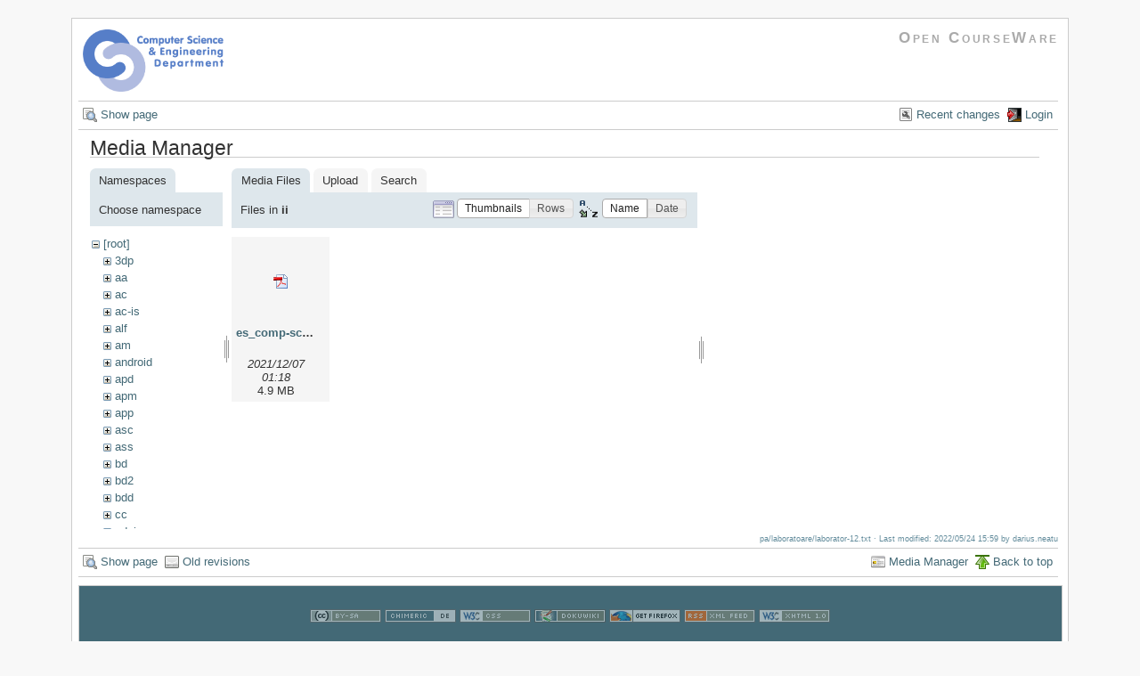

--- FILE ---
content_type: text/html; charset=utf-8
request_url: https://ocw.cs.pub.ro/courses/pa/laboratoare/laborator-12?ns=ii&tab_files=files&do=media&tab_details=view&image=cdci%3Alabs%3Acdci_lab06-exfiltration-topology.png
body_size: 4113
content:

    

    <!DOCTYPE html PUBLIC "-//W3C//DTD XHTML 1.0 Transitional//EN"
 "http://www.w3.org/TR/xhtml1/DTD/xhtml1-transitional.dtd">
<html xmlns="http://www.w3.org/1999/xhtml" xml:lang="en"
 lang="en" dir="ltr">
<head>
  <meta http-equiv="Content-Type" content="text/html; charset=utf-8" />
  <title>
    Laborator 12: Flux maxim în rețele de transport    [CS Open CourseWare]
  </title>

  <meta name="generator" content="DokuWiki"/>
<meta name="robots" content="noindex,nofollow"/>
<link rel="search" type="application/opensearchdescription+xml" href="/courses/lib/exe/opensearch.php" title="CS Open CourseWare"/>
<link rel="start" href="/courses/"/>
<link rel="alternate" type="application/rss+xml" title="Recent Changes" href="/courses/feed.php"/>
<link rel="alternate" type="application/rss+xml" title="Current Namespace" href="/courses/feed.php?mode=list&amp;ns=pa:laboratoare"/>
<link rel="alternate" type="text/html" title="Plain HTML" href="/courses/_export/xhtml/pa/laboratoare/laborator-12"/>
<link rel="stylesheet" type="text/css" href="/courses/lib/exe/css.php?t=arctic&amp;tseed=1759224715"/>
<script type="text/javascript">/*<![CDATA[*/var NS='pa:laboratoare';var JSINFO = {"id":"pa:laboratoare:laborator-12","namespace":"pa:laboratoare","isadmin":0,"isauth":0};
/*!]]>*/</script>
<script type="text/javascript" charset="utf-8" src="/courses/lib/exe/js.php?tseed=1759224715"></script>
<script type="text/x-mathjax-config">/*<![CDATA[*/MathJax.Hub.Config({
    tex2jax: {
        inlineMath: [ ["$","$"], ["\\(","\\)"] ],
        displayMath: [ ["$$","$$"], ["\\[","\\]"] ],
        processEscapes: true
    }
});
/*!]]>*/</script>
<script type="text/javascript" charset="utf-8" src="//cdn.mathjax.org/mathjax/latest/MathJax.js?config=TeX-AMS_HTML"></script>
<script type="text/javascript">/*<![CDATA[*/
var gaJsHost = (("https:" == document.location.protocol) ? "https://ssl." : "http://www.");
document.write(unescape("%3Cscript src='" + gaJsHost + "google-analytics.com/ga.js' type='text/javascript'%3E%3C/script%3E"));
		  
/*!]]>*/</script>
<script type="text/javascript">/*<![CDATA[*/
var pageTracker = _gat._getTracker("UA-38383934-1");
pageTracker._initData();
pageTracker._trackPageview();
		  
/*!]]>*/</script>

  <link rel="shortcut icon" href="/courses/lib/tpl/arctic/images/favicon.ico" />

  
</head>
<body>
<div id="wrapper" class='media'>
  <div class="dokuwiki">

    
    <div class="stylehead">
      <div class="header">
        <div class="pagename">
          <a href="/courses/pa/"><img height="70" src="/courses//res/sigla_cs.png"/> </a>        </div>
        <div class="logo">
          <a style="color: #AAA !important;" href="/courses/"/>Open CourseWare</a>        </div>
      </div>
    
       
      <div class="breadcrumbs">
              </div>
      
            </div>

                  <div class="bar" id="bar__top">
        <div class="bar-left">
          <a href="/courses/pa/laboratoare/laborator-12"  class="action show" accesskey="v" rel="nofollow" title="Show page [V]">Show page</a>        </div>
        <div class="bar-right">
          <a href="/courses/pa/laboratoare/laborator-12?do=recent"  class="action recent" accesskey="r" rel="nofollow" title="Recent changes [R]">Recent changes</a><a href="/courses/pa/laboratoare/laborator-12?do=login&amp;sectok=dbea540d3e0aa470ea72fd36715aa0ce"  class="action login" rel="nofollow" title="Login">Login</a>        </div>
    </div>
        
    
    
    
              <div class="page">
          <div id="mediamanager__page">
<h1>Media Manager</h1>
<div class="panel namespaces">
<h2>Namespaces</h2>
<div class="panelHeader">Choose namespace</div>
<div class="panelContent" id="media__tree">

<ul class="idx">
<li class="media level0 open"><img src="/courses/lib/images/minus.gif" alt="−" /><div class="li"><a href="/courses/pa/laboratoare/laborator-12?ns=&amp;tab_files=files&amp;do=media&amp;tab_details=view&amp;image=cdci%3Alabs%3Acdci_lab06-exfiltration-topology.png" class="idx_dir">[root]</a></div>
<ul class="idx">
<li class="media level1 closed"><img src="/courses/lib/images/plus.gif" alt="+" /><div class="li"><a href="/courses/pa/laboratoare/laborator-12?ns=3dp&amp;tab_files=files&amp;do=media&amp;tab_details=view&amp;image=cdci%3Alabs%3Acdci_lab06-exfiltration-topology.png" class="idx_dir">3dp</a></div></li>
<li class="media level1 closed"><img src="/courses/lib/images/plus.gif" alt="+" /><div class="li"><a href="/courses/pa/laboratoare/laborator-12?ns=aa&amp;tab_files=files&amp;do=media&amp;tab_details=view&amp;image=cdci%3Alabs%3Acdci_lab06-exfiltration-topology.png" class="idx_dir">aa</a></div></li>
<li class="media level1 closed"><img src="/courses/lib/images/plus.gif" alt="+" /><div class="li"><a href="/courses/pa/laboratoare/laborator-12?ns=ac&amp;tab_files=files&amp;do=media&amp;tab_details=view&amp;image=cdci%3Alabs%3Acdci_lab06-exfiltration-topology.png" class="idx_dir">ac</a></div></li>
<li class="media level1 closed"><img src="/courses/lib/images/plus.gif" alt="+" /><div class="li"><a href="/courses/pa/laboratoare/laborator-12?ns=ac-is&amp;tab_files=files&amp;do=media&amp;tab_details=view&amp;image=cdci%3Alabs%3Acdci_lab06-exfiltration-topology.png" class="idx_dir">ac-is</a></div></li>
<li class="media level1 closed"><img src="/courses/lib/images/plus.gif" alt="+" /><div class="li"><a href="/courses/pa/laboratoare/laborator-12?ns=alf&amp;tab_files=files&amp;do=media&amp;tab_details=view&amp;image=cdci%3Alabs%3Acdci_lab06-exfiltration-topology.png" class="idx_dir">alf</a></div></li>
<li class="media level1 closed"><img src="/courses/lib/images/plus.gif" alt="+" /><div class="li"><a href="/courses/pa/laboratoare/laborator-12?ns=am&amp;tab_files=files&amp;do=media&amp;tab_details=view&amp;image=cdci%3Alabs%3Acdci_lab06-exfiltration-topology.png" class="idx_dir">am</a></div></li>
<li class="media level1 closed"><img src="/courses/lib/images/plus.gif" alt="+" /><div class="li"><a href="/courses/pa/laboratoare/laborator-12?ns=android&amp;tab_files=files&amp;do=media&amp;tab_details=view&amp;image=cdci%3Alabs%3Acdci_lab06-exfiltration-topology.png" class="idx_dir">android</a></div></li>
<li class="media level1 closed"><img src="/courses/lib/images/plus.gif" alt="+" /><div class="li"><a href="/courses/pa/laboratoare/laborator-12?ns=apd&amp;tab_files=files&amp;do=media&amp;tab_details=view&amp;image=cdci%3Alabs%3Acdci_lab06-exfiltration-topology.png" class="idx_dir">apd</a></div></li>
<li class="media level1 closed"><img src="/courses/lib/images/plus.gif" alt="+" /><div class="li"><a href="/courses/pa/laboratoare/laborator-12?ns=apm&amp;tab_files=files&amp;do=media&amp;tab_details=view&amp;image=cdci%3Alabs%3Acdci_lab06-exfiltration-topology.png" class="idx_dir">apm</a></div></li>
<li class="media level1 closed"><img src="/courses/lib/images/plus.gif" alt="+" /><div class="li"><a href="/courses/pa/laboratoare/laborator-12?ns=app&amp;tab_files=files&amp;do=media&amp;tab_details=view&amp;image=cdci%3Alabs%3Acdci_lab06-exfiltration-topology.png" class="idx_dir">app</a></div></li>
<li class="media level1 closed"><img src="/courses/lib/images/plus.gif" alt="+" /><div class="li"><a href="/courses/pa/laboratoare/laborator-12?ns=asc&amp;tab_files=files&amp;do=media&amp;tab_details=view&amp;image=cdci%3Alabs%3Acdci_lab06-exfiltration-topology.png" class="idx_dir">asc</a></div></li>
<li class="media level1 closed"><img src="/courses/lib/images/plus.gif" alt="+" /><div class="li"><a href="/courses/pa/laboratoare/laborator-12?ns=ass&amp;tab_files=files&amp;do=media&amp;tab_details=view&amp;image=cdci%3Alabs%3Acdci_lab06-exfiltration-topology.png" class="idx_dir">ass</a></div></li>
<li class="media level1 closed"><img src="/courses/lib/images/plus.gif" alt="+" /><div class="li"><a href="/courses/pa/laboratoare/laborator-12?ns=bd&amp;tab_files=files&amp;do=media&amp;tab_details=view&amp;image=cdci%3Alabs%3Acdci_lab06-exfiltration-topology.png" class="idx_dir">bd</a></div></li>
<li class="media level1 closed"><img src="/courses/lib/images/plus.gif" alt="+" /><div class="li"><a href="/courses/pa/laboratoare/laborator-12?ns=bd2&amp;tab_files=files&amp;do=media&amp;tab_details=view&amp;image=cdci%3Alabs%3Acdci_lab06-exfiltration-topology.png" class="idx_dir">bd2</a></div></li>
<li class="media level1 closed"><img src="/courses/lib/images/plus.gif" alt="+" /><div class="li"><a href="/courses/pa/laboratoare/laborator-12?ns=bdd&amp;tab_files=files&amp;do=media&amp;tab_details=view&amp;image=cdci%3Alabs%3Acdci_lab06-exfiltration-topology.png" class="idx_dir">bdd</a></div></li>
<li class="media level1 closed"><img src="/courses/lib/images/plus.gif" alt="+" /><div class="li"><a href="/courses/pa/laboratoare/laborator-12?ns=cc&amp;tab_files=files&amp;do=media&amp;tab_details=view&amp;image=cdci%3Alabs%3Acdci_lab06-exfiltration-topology.png" class="idx_dir">cc</a></div></li>
<li class="media level1 closed"><img src="/courses/lib/images/plus.gif" alt="+" /><div class="li"><a href="/courses/pa/laboratoare/laborator-12?ns=cdci&amp;tab_files=files&amp;do=media&amp;tab_details=view&amp;image=cdci%3Alabs%3Acdci_lab06-exfiltration-topology.png" class="idx_dir">cdci</a></div></li>
<li class="media level1 closed"><img src="/courses/lib/images/plus.gif" alt="+" /><div class="li"><a href="/courses/pa/laboratoare/laborator-12?ns=cns&amp;tab_files=files&amp;do=media&amp;tab_details=view&amp;image=cdci%3Alabs%3Acdci_lab06-exfiltration-topology.png" class="idx_dir">cns</a></div></li>
<li class="media level1 closed"><img src="/courses/lib/images/plus.gif" alt="+" /><div class="li"><a href="/courses/pa/laboratoare/laborator-12?ns=cpl&amp;tab_files=files&amp;do=media&amp;tab_details=view&amp;image=cdci%3Alabs%3Acdci_lab06-exfiltration-topology.png" class="idx_dir">cpl</a></div></li>
<li class="media level1 closed"><img src="/courses/lib/images/plus.gif" alt="+" /><div class="li"><a href="/courses/pa/laboratoare/laborator-12?ns=cpl-atm&amp;tab_files=files&amp;do=media&amp;tab_details=view&amp;image=cdci%3Alabs%3Acdci_lab06-exfiltration-topology.png" class="idx_dir">cpl-atm</a></div></li>
<li class="media level1 closed"><img src="/courses/lib/images/plus.gif" alt="+" /><div class="li"><a href="/courses/pa/laboratoare/laborator-12?ns=cplatm&amp;tab_files=files&amp;do=media&amp;tab_details=view&amp;image=cdci%3Alabs%3Acdci_lab06-exfiltration-topology.png" class="idx_dir">cplatm</a></div></li>
<li class="media level1 closed"><img src="/courses/lib/images/plus.gif" alt="+" /><div class="li"><a href="/courses/pa/laboratoare/laborator-12?ns=dapm&amp;tab_files=files&amp;do=media&amp;tab_details=view&amp;image=cdci%3Alabs%3Acdci_lab06-exfiltration-topology.png" class="idx_dir">dapm</a></div></li>
<li class="media level1 closed"><img src="/courses/lib/images/plus.gif" alt="+" /><div class="li"><a href="/courses/pa/laboratoare/laborator-12?ns=devops&amp;tab_files=files&amp;do=media&amp;tab_details=view&amp;image=cdci%3Alabs%3Acdci_lab06-exfiltration-topology.png" class="idx_dir">devops</a></div></li>
<li class="media level1 closed"><img src="/courses/lib/images/plus.gif" alt="+" /><div class="li"><a href="/courses/pa/laboratoare/laborator-12?ns=dsm&amp;tab_files=files&amp;do=media&amp;tab_details=view&amp;image=cdci%3Alabs%3Acdci_lab06-exfiltration-topology.png" class="idx_dir">dsm</a></div></li>
<li class="media level1 closed"><img src="/courses/lib/images/plus.gif" alt="+" /><div class="li"><a href="/courses/pa/laboratoare/laborator-12?ns=dss&amp;tab_files=files&amp;do=media&amp;tab_details=view&amp;image=cdci%3Alabs%3Acdci_lab06-exfiltration-topology.png" class="idx_dir">dss</a></div></li>
<li class="media level1 closed"><img src="/courses/lib/images/plus.gif" alt="+" /><div class="li"><a href="/courses/pa/laboratoare/laborator-12?ns=eap&amp;tab_files=files&amp;do=media&amp;tab_details=view&amp;image=cdci%3Alabs%3Acdci_lab06-exfiltration-topology.png" class="idx_dir">eap</a></div></li>
<li class="media level1 closed"><img src="/courses/lib/images/plus.gif" alt="+" /><div class="li"><a href="/courses/pa/laboratoare/laborator-12?ns=egc&amp;tab_files=files&amp;do=media&amp;tab_details=view&amp;image=cdci%3Alabs%3Acdci_lab06-exfiltration-topology.png" class="idx_dir">egc</a></div></li>
<li class="media level1 closed"><img src="/courses/lib/images/plus.gif" alt="+" /><div class="li"><a href="/courses/pa/laboratoare/laborator-12?ns=eim&amp;tab_files=files&amp;do=media&amp;tab_details=view&amp;image=cdci%3Alabs%3Acdci_lab06-exfiltration-topology.png" class="idx_dir">eim</a></div></li>
<li class="media level1 closed"><img src="/courses/lib/images/plus.gif" alt="+" /><div class="li"><a href="/courses/pa/laboratoare/laborator-12?ns=ep&amp;tab_files=files&amp;do=media&amp;tab_details=view&amp;image=cdci%3Alabs%3Acdci_lab06-exfiltration-topology.png" class="idx_dir">ep</a></div></li>
<li class="media level1 closed"><img src="/courses/lib/images/plus.gif" alt="+" /><div class="li"><a href="/courses/pa/laboratoare/laborator-12?ns=ewis&amp;tab_files=files&amp;do=media&amp;tab_details=view&amp;image=cdci%3Alabs%3Acdci_lab06-exfiltration-topology.png" class="idx_dir">ewis</a></div></li>
<li class="media level1 closed"><img src="/courses/lib/images/plus.gif" alt="+" /><div class="li"><a href="/courses/pa/laboratoare/laborator-12?ns=fob&amp;tab_files=files&amp;do=media&amp;tab_details=view&amp;image=cdci%3Alabs%3Acdci_lab06-exfiltration-topology.png" class="idx_dir">fob</a></div></li>
<li class="media level1 closed"><img src="/courses/lib/images/plus.gif" alt="+" /><div class="li"><a href="/courses/pa/laboratoare/laborator-12?ns=fss&amp;tab_files=files&amp;do=media&amp;tab_details=view&amp;image=cdci%3Alabs%3Acdci_lab06-exfiltration-topology.png" class="idx_dir">fss</a></div></li>
<li class="media level1 closed"><img src="/courses/lib/images/plus.gif" alt="+" /><div class="li"><a href="/courses/pa/laboratoare/laborator-12?ns=gp&amp;tab_files=files&amp;do=media&amp;tab_details=view&amp;image=cdci%3Alabs%3Acdci_lab06-exfiltration-topology.png" class="idx_dir">gp</a></div></li>
<li class="media level1 closed"><img src="/courses/lib/images/plus.gif" alt="+" /><div class="li"><a href="/courses/pa/laboratoare/laborator-12?ns=gsr&amp;tab_files=files&amp;do=media&amp;tab_details=view&amp;image=cdci%3Alabs%3Acdci_lab06-exfiltration-topology.png" class="idx_dir">gsr</a></div></li>
<li class="media level1 closed"><img src="/courses/lib/images/plus.gif" alt="+" /><div class="li"><a href="/courses/pa/laboratoare/laborator-12?ns=help&amp;tab_files=files&amp;do=media&amp;tab_details=view&amp;image=cdci%3Alabs%3Acdci_lab06-exfiltration-topology.png" class="idx_dir">help</a></div></li>
<li class="media level1 closed"><img src="/courses/lib/images/plus.gif" alt="+" /><div class="li"><a href="/courses/pa/laboratoare/laborator-12?ns=ic&amp;tab_files=files&amp;do=media&amp;tab_details=view&amp;image=cdci%3Alabs%3Acdci_lab06-exfiltration-topology.png" class="idx_dir">ic</a></div></li>
<li class="media level1 closed"><img src="/courses/lib/images/plus.gif" alt="+" /><div class="li"><a href="/courses/pa/laboratoare/laborator-12?ns=idp&amp;tab_files=files&amp;do=media&amp;tab_details=view&amp;image=cdci%3Alabs%3Acdci_lab06-exfiltration-topology.png" class="idx_dir">idp</a></div></li>
<li class="media level1 closed"><img src="/courses/lib/images/plus.gif" alt="+" /><div class="li"><a href="/courses/pa/laboratoare/laborator-12?ns=ihs&amp;tab_files=files&amp;do=media&amp;tab_details=view&amp;image=cdci%3Alabs%3Acdci_lab06-exfiltration-topology.png" class="idx_dir">ihs</a></div></li>
<li class="media level1 open"><img src="/courses/lib/images/minus.gif" alt="−" /><div class="li"><a href="/courses/pa/laboratoare/laborator-12?ns=ii&amp;tab_files=files&amp;do=media&amp;tab_details=view&amp;image=cdci%3Alabs%3Acdci_lab06-exfiltration-topology.png" class="idx_dir">ii</a></div>
<ul class="idx">
<li class="media level2 closed"><img src="/courses/lib/images/plus.gif" alt="+" /><div class="li"><a href="/courses/pa/laboratoare/laborator-12?ns=ii%2Fassignments&amp;tab_files=files&amp;do=media&amp;tab_details=view&amp;image=cdci%3Alabs%3Acdci_lab06-exfiltration-topology.png" class="idx_dir">assignments</a></div></li>
<li class="media level2 closed"><img src="/courses/lib/images/plus.gif" alt="+" /><div class="li"><a href="/courses/pa/laboratoare/laborator-12?ns=ii%2Flab&amp;tab_files=files&amp;do=media&amp;tab_details=view&amp;image=cdci%3Alabs%3Acdci_lab06-exfiltration-topology.png" class="idx_dir">lab</a></div></li>
<li class="media level2 closed"><img src="/courses/lib/images/plus.gif" alt="+" /><div class="li"><a href="/courses/pa/laboratoare/laborator-12?ns=ii%2Flabs&amp;tab_files=files&amp;do=media&amp;tab_details=view&amp;image=cdci%3Alabs%3Acdci_lab06-exfiltration-topology.png" class="idx_dir">labs</a></div></li>
</ul>
</li>
<li class="media level1 closed"><img src="/courses/lib/images/plus.gif" alt="+" /><div class="li"><a href="/courses/pa/laboratoare/laborator-12?ns=info2&amp;tab_files=files&amp;do=media&amp;tab_details=view&amp;image=cdci%3Alabs%3Acdci_lab06-exfiltration-topology.png" class="idx_dir">info2</a></div></li>
<li class="media level1 closed"><img src="/courses/lib/images/plus.gif" alt="+" /><div class="li"><a href="/courses/pa/laboratoare/laborator-12?ns=iocla-bkp&amp;tab_files=files&amp;do=media&amp;tab_details=view&amp;image=cdci%3Alabs%3Acdci_lab06-exfiltration-topology.png" class="idx_dir">iocla-bkp</a></div></li>
<li class="media level1 closed"><img src="/courses/lib/images/plus.gif" alt="+" /><div class="li"><a href="/courses/pa/laboratoare/laborator-12?ns=iot&amp;tab_files=files&amp;do=media&amp;tab_details=view&amp;image=cdci%3Alabs%3Acdci_lab06-exfiltration-topology.png" class="idx_dir">iot</a></div></li>
<li class="media level1 closed"><img src="/courses/lib/images/plus.gif" alt="+" /><div class="li"><a href="/courses/pa/laboratoare/laborator-12?ns=iot2015&amp;tab_files=files&amp;do=media&amp;tab_details=view&amp;image=cdci%3Alabs%3Acdci_lab06-exfiltration-topology.png" class="idx_dir">iot2015</a></div></li>
<li class="media level1 closed"><img src="/courses/lib/images/plus.gif" alt="+" /><div class="li"><a href="/courses/pa/laboratoare/laborator-12?ns=iot2016&amp;tab_files=files&amp;do=media&amp;tab_details=view&amp;image=cdci%3Alabs%3Acdci_lab06-exfiltration-topology.png" class="idx_dir">iot2016</a></div></li>
<li class="media level1 closed"><img src="/courses/lib/images/plus.gif" alt="+" /><div class="li"><a href="/courses/pa/laboratoare/laborator-12?ns=iotcluj&amp;tab_files=files&amp;do=media&amp;tab_details=view&amp;image=cdci%3Alabs%3Acdci_lab06-exfiltration-topology.png" class="idx_dir">iotcluj</a></div></li>
<li class="media level1 closed"><img src="/courses/lib/images/plus.gif" alt="+" /><div class="li"><a href="/courses/pa/laboratoare/laborator-12?ns=iotcluj2016&amp;tab_files=files&amp;do=media&amp;tab_details=view&amp;image=cdci%3Alabs%3Acdci_lab06-exfiltration-topology.png" class="idx_dir">iotcluj2016</a></div></li>
<li class="media level1 closed"><img src="/courses/lib/images/plus.gif" alt="+" /><div class="li"><a href="/courses/pa/laboratoare/laborator-12?ns=iothings&amp;tab_files=files&amp;do=media&amp;tab_details=view&amp;image=cdci%3Alabs%3Acdci_lab06-exfiltration-topology.png" class="idx_dir">iothings</a></div></li>
<li class="media level1 closed"><img src="/courses/lib/images/plus.gif" alt="+" /><div class="li"><a href="/courses/pa/laboratoare/laborator-12?ns=iotiasi&amp;tab_files=files&amp;do=media&amp;tab_details=view&amp;image=cdci%3Alabs%3Acdci_lab06-exfiltration-topology.png" class="idx_dir">iotiasi</a></div></li>
<li class="media level1 closed"><img src="/courses/lib/images/plus.gif" alt="+" /><div class="li"><a href="/courses/pa/laboratoare/laborator-12?ns=ipg&amp;tab_files=files&amp;do=media&amp;tab_details=view&amp;image=cdci%3Alabs%3Acdci_lab06-exfiltration-topology.png" class="idx_dir">ipg</a></div></li>
<li class="media level1 closed"><img src="/courses/lib/images/plus.gif" alt="+" /><div class="li"><a href="/courses/pa/laboratoare/laborator-12?ns=irva&amp;tab_files=files&amp;do=media&amp;tab_details=view&amp;image=cdci%3Alabs%3Acdci_lab06-exfiltration-topology.png" class="idx_dir">irva</a></div></li>
<li class="media level1 closed"><img src="/courses/lib/images/plus.gif" alt="+" /><div class="li"><a href="/courses/pa/laboratoare/laborator-12?ns=isc&amp;tab_files=files&amp;do=media&amp;tab_details=view&amp;image=cdci%3Alabs%3Acdci_lab06-exfiltration-topology.png" class="idx_dir">isc</a></div></li>
<li class="media level1 closed"><img src="/courses/lib/images/plus.gif" alt="+" /><div class="li"><a href="/courses/pa/laboratoare/laborator-12?ns=isi&amp;tab_files=files&amp;do=media&amp;tab_details=view&amp;image=cdci%3Alabs%3Acdci_lab06-exfiltration-topology.png" class="idx_dir">isi</a></div></li>
<li class="media level1 closed"><img src="/courses/lib/images/plus.gif" alt="+" /><div class="li"><a href="/courses/pa/laboratoare/laborator-12?ns=isrm&amp;tab_files=files&amp;do=media&amp;tab_details=view&amp;image=cdci%3Alabs%3Acdci_lab06-exfiltration-topology.png" class="idx_dir">isrm</a></div></li>
<li class="media level1 closed"><img src="/courses/lib/images/plus.gif" alt="+" /><div class="li"><a href="/courses/pa/laboratoare/laborator-12?ns=lfa&amp;tab_files=files&amp;do=media&amp;tab_details=view&amp;image=cdci%3Alabs%3Acdci_lab06-exfiltration-topology.png" class="idx_dir">lfa</a></div></li>
<li class="media level1 closed"><img src="/courses/lib/images/plus.gif" alt="+" /><div class="li"><a href="/courses/pa/laboratoare/laborator-12?ns=lkd&amp;tab_files=files&amp;do=media&amp;tab_details=view&amp;image=cdci%3Alabs%3Acdci_lab06-exfiltration-topology.png" class="idx_dir">lkd</a></div></li>
<li class="media level1 closed"><img src="/courses/lib/images/plus.gif" alt="+" /><div class="li"><a href="/courses/pa/laboratoare/laborator-12?ns=mentors&amp;tab_files=files&amp;do=media&amp;tab_details=view&amp;image=cdci%3Alabs%3Acdci_lab06-exfiltration-topology.png" class="idx_dir">mentors</a></div></li>
<li class="media level1 closed"><img src="/courses/lib/images/plus.gif" alt="+" /><div class="li"><a href="/courses/pa/laboratoare/laborator-12?ns=mn&amp;tab_files=files&amp;do=media&amp;tab_details=view&amp;image=cdci%3Alabs%3Acdci_lab06-exfiltration-topology.png" class="idx_dir">mn</a></div></li>
<li class="media level1 closed"><img src="/courses/lib/images/plus.gif" alt="+" /><div class="li"><a href="/courses/pa/laboratoare/laborator-12?ns=moby&amp;tab_files=files&amp;do=media&amp;tab_details=view&amp;image=cdci%3Alabs%3Acdci_lab06-exfiltration-topology.png" class="idx_dir">moby</a></div></li>
<li class="media level1 closed"><img src="/courses/lib/images/plus.gif" alt="+" /><div class="li"><a href="/courses/pa/laboratoare/laborator-12?ns=mps&amp;tab_files=files&amp;do=media&amp;tab_details=view&amp;image=cdci%3Alabs%3Acdci_lab06-exfiltration-topology.png" class="idx_dir">mps</a></div></li>
<li class="media level1 closed"><img src="/courses/lib/images/plus.gif" alt="+" /><div class="li"><a href="/courses/pa/laboratoare/laborator-12?ns=mpsit&amp;tab_files=files&amp;do=media&amp;tab_details=view&amp;image=cdci%3Alabs%3Acdci_lab06-exfiltration-topology.png" class="idx_dir">mpsit</a></div></li>
<li class="media level1 closed"><img src="/courses/lib/images/plus.gif" alt="+" /><div class="li"><a href="/courses/pa/laboratoare/laborator-12?ns=ndk&amp;tab_files=files&amp;do=media&amp;tab_details=view&amp;image=cdci%3Alabs%3Acdci_lab06-exfiltration-topology.png" class="idx_dir">ndk</a></div></li>
<li class="media level1 closed"><img src="/courses/lib/images/plus.gif" alt="+" /><div class="li"><a href="/courses/pa/laboratoare/laborator-12?ns=osp&amp;tab_files=files&amp;do=media&amp;tab_details=view&amp;image=cdci%3Alabs%3Acdci_lab06-exfiltration-topology.png" class="idx_dir">osp</a></div></li>
<li class="media level1 closed"><img src="/courses/lib/images/plus.gif" alt="+" /><div class="li"><a href="/courses/pa/laboratoare/laborator-12?ns=pa&amp;tab_files=files&amp;do=media&amp;tab_details=view&amp;image=cdci%3Alabs%3Acdci_lab06-exfiltration-topology.png" class="idx_dir">pa</a></div></li>
<li class="media level1 closed"><img src="/courses/lib/images/plus.gif" alt="+" /><div class="li"><a href="/courses/pa/laboratoare/laborator-12?ns=patr&amp;tab_files=files&amp;do=media&amp;tab_details=view&amp;image=cdci%3Alabs%3Acdci_lab06-exfiltration-topology.png" class="idx_dir">patr</a></div></li>
<li class="media level1 closed"><img src="/courses/lib/images/plus.gif" alt="+" /><div class="li"><a href="/courses/pa/laboratoare/laborator-12?ns=pc&amp;tab_files=files&amp;do=media&amp;tab_details=view&amp;image=cdci%3Alabs%3Acdci_lab06-exfiltration-topology.png" class="idx_dir">pc</a></div></li>
<li class="media level1 closed"><img src="/courses/lib/images/plus.gif" alt="+" /><div class="li"><a href="/courses/pa/laboratoare/laborator-12?ns=pclp2&amp;tab_files=files&amp;do=media&amp;tab_details=view&amp;image=cdci%3Alabs%3Acdci_lab06-exfiltration-topology.png" class="idx_dir">pclp2</a></div></li>
<li class="media level1 closed"><img src="/courses/lib/images/plus.gif" alt="+" /><div class="li"><a href="/courses/pa/laboratoare/laborator-12?ns=pet&amp;tab_files=files&amp;do=media&amp;tab_details=view&amp;image=cdci%3Alabs%3Acdci_lab06-exfiltration-topology.png" class="idx_dir">pet</a></div></li>
<li class="media level1 closed"><img src="/courses/lib/images/plus.gif" alt="+" /><div class="li"><a href="/courses/pa/laboratoare/laborator-12?ns=pgapi&amp;tab_files=files&amp;do=media&amp;tab_details=view&amp;image=cdci%3Alabs%3Acdci_lab06-exfiltration-topology.png" class="idx_dir">pgapi</a></div></li>
<li class="media level1 closed"><img src="/courses/lib/images/plus.gif" alt="+" /><div class="li"><a href="/courses/pa/laboratoare/laborator-12?ns=pjv&amp;tab_files=files&amp;do=media&amp;tab_details=view&amp;image=cdci%3Alabs%3Acdci_lab06-exfiltration-topology.png" class="idx_dir">pjv</a></div></li>
<li class="media level1 closed"><img src="/courses/lib/images/plus.gif" alt="+" /><div class="li"><a href="/courses/pa/laboratoare/laborator-12?ns=pl&amp;tab_files=files&amp;do=media&amp;tab_details=view&amp;image=cdci%3Alabs%3Acdci_lab06-exfiltration-topology.png" class="idx_dir">pl</a></div></li>
<li class="media level1 closed"><img src="/courses/lib/images/plus.gif" alt="+" /><div class="li"><a href="/courses/pa/laboratoare/laborator-12?ns=pm&amp;tab_files=files&amp;do=media&amp;tab_details=view&amp;image=cdci%3Alabs%3Acdci_lab06-exfiltration-topology.png" class="idx_dir">pm</a></div></li>
<li class="media level1 closed"><img src="/courses/lib/images/plus.gif" alt="+" /><div class="li"><a href="/courses/pa/laboratoare/laborator-12?ns=poo&amp;tab_files=files&amp;do=media&amp;tab_details=view&amp;image=cdci%3Alabs%3Acdci_lab06-exfiltration-topology.png" class="idx_dir">poo</a></div></li>
<li class="media level1 closed"><img src="/courses/lib/images/plus.gif" alt="+" /><div class="li"><a href="/courses/pa/laboratoare/laborator-12?ns=poo-ca-cd&amp;tab_files=files&amp;do=media&amp;tab_details=view&amp;image=cdci%3Alabs%3Acdci_lab06-exfiltration-topology.png" class="idx_dir">poo-ca-cd</a></div></li>
<li class="media level1 closed"><img src="/courses/lib/images/plus.gif" alt="+" /><div class="li"><a href="/courses/pa/laboratoare/laborator-12?ns=poo-is&amp;tab_files=files&amp;do=media&amp;tab_details=view&amp;image=cdci%3Alabs%3Acdci_lab06-exfiltration-topology.png" class="idx_dir">poo-is</a></div></li>
<li class="media level1 closed"><img src="/courses/lib/images/plus.gif" alt="+" /><div class="li"><a href="/courses/pa/laboratoare/laborator-12?ns=poo-is-ab&amp;tab_files=files&amp;do=media&amp;tab_details=view&amp;image=cdci%3Alabs%3Acdci_lab06-exfiltration-topology.png" class="idx_dir">poo-is-ab</a></div></li>
<li class="media level1 closed"><img src="/courses/lib/images/plus.gif" alt="+" /><div class="li"><a href="/courses/pa/laboratoare/laborator-12?ns=pp&amp;tab_files=files&amp;do=media&amp;tab_details=view&amp;image=cdci%3Alabs%3Acdci_lab06-exfiltration-topology.png" class="idx_dir">pp</a></div></li>
<li class="media level1 closed"><img src="/courses/lib/images/plus.gif" alt="+" /><div class="li"><a href="/courses/pa/laboratoare/laborator-12?ns=pr&amp;tab_files=files&amp;do=media&amp;tab_details=view&amp;image=cdci%3Alabs%3Acdci_lab06-exfiltration-topology.png" class="idx_dir">pr</a></div></li>
<li class="media level1 closed"><img src="/courses/lib/images/plus.gif" alt="+" /><div class="li"><a href="/courses/pa/laboratoare/laborator-12?ns=priot&amp;tab_files=files&amp;do=media&amp;tab_details=view&amp;image=cdci%3Alabs%3Acdci_lab06-exfiltration-topology.png" class="idx_dir">priot</a></div></li>
<li class="media level1 closed"><img src="/courses/lib/images/plus.gif" alt="+" /><div class="li"><a href="/courses/pa/laboratoare/laborator-12?ns=prnp&amp;tab_files=files&amp;do=media&amp;tab_details=view&amp;image=cdci%3Alabs%3Acdci_lab06-exfiltration-topology.png" class="idx_dir">prnp</a></div></li>
<li class="media level1 closed"><img src="/courses/lib/images/plus.gif" alt="+" /><div class="li"><a href="/courses/pa/laboratoare/laborator-12?ns=programare&amp;tab_files=files&amp;do=media&amp;tab_details=view&amp;image=cdci%3Alabs%3Acdci_lab06-exfiltration-topology.png" class="idx_dir">programare</a></div></li>
<li class="media level1 closed"><img src="/courses/lib/images/plus.gif" alt="+" /><div class="li"><a href="/courses/pa/laboratoare/laborator-12?ns=programare-cc&amp;tab_files=files&amp;do=media&amp;tab_details=view&amp;image=cdci%3Alabs%3Acdci_lab06-exfiltration-topology.png" class="idx_dir">programare-cc</a></div></li>
<li class="media level1 closed"><img src="/courses/lib/images/plus.gif" alt="+" /><div class="li"><a href="/courses/pa/laboratoare/laborator-12?ns=ps&amp;tab_files=files&amp;do=media&amp;tab_details=view&amp;image=cdci%3Alabs%3Acdci_lab06-exfiltration-topology.png" class="idx_dir">ps</a></div></li>
<li class="media level1 closed"><img src="/courses/lib/images/plus.gif" alt="+" /><div class="li"><a href="/courses/pa/laboratoare/laborator-12?ns=pw&amp;tab_files=files&amp;do=media&amp;tab_details=view&amp;image=cdci%3Alabs%3Acdci_lab06-exfiltration-topology.png" class="idx_dir">pw</a></div></li>
<li class="media level1 closed"><img src="/courses/lib/images/plus.gif" alt="+" /><div class="li"><a href="/courses/pa/laboratoare/laborator-12?ns=rl&amp;tab_files=files&amp;do=media&amp;tab_details=view&amp;image=cdci%3Alabs%3Acdci_lab06-exfiltration-topology.png" class="idx_dir">rl</a></div></li>
<li class="media level1 closed"><img src="/courses/lib/images/plus.gif" alt="+" /><div class="li"><a href="/courses/pa/laboratoare/laborator-12?ns=saisp&amp;tab_files=files&amp;do=media&amp;tab_details=view&amp;image=cdci%3Alabs%3Acdci_lab06-exfiltration-topology.png" class="idx_dir">saisp</a></div></li>
<li class="media level1 closed"><img src="/courses/lib/images/plus.gif" alt="+" /><div class="li"><a href="/courses/pa/laboratoare/laborator-12?ns=sasc&amp;tab_files=files&amp;do=media&amp;tab_details=view&amp;image=cdci%3Alabs%3Acdci_lab06-exfiltration-topology.png" class="idx_dir">sasc</a></div></li>
<li class="media level1 closed"><img src="/courses/lib/images/plus.gif" alt="+" /><div class="li"><a href="/courses/pa/laboratoare/laborator-12?ns=scgc&amp;tab_files=files&amp;do=media&amp;tab_details=view&amp;image=cdci%3Alabs%3Acdci_lab06-exfiltration-topology.png" class="idx_dir">scgc</a></div></li>
<li class="media level1 closed"><img src="/courses/lib/images/plus.gif" alt="+" /><div class="li"><a href="/courses/pa/laboratoare/laborator-12?ns=scr&amp;tab_files=files&amp;do=media&amp;tab_details=view&amp;image=cdci%3Alabs%3Acdci_lab06-exfiltration-topology.png" class="idx_dir">scr</a></div></li>
<li class="media level1 closed"><img src="/courses/lib/images/plus.gif" alt="+" /><div class="li"><a href="/courses/pa/laboratoare/laborator-12?ns=sd-ca&amp;tab_files=files&amp;do=media&amp;tab_details=view&amp;image=cdci%3Alabs%3Acdci_lab06-exfiltration-topology.png" class="idx_dir">sd-ca</a></div></li>
<li class="media level1 closed"><img src="/courses/lib/images/plus.gif" alt="+" /><div class="li"><a href="/courses/pa/laboratoare/laborator-12?ns=sda-aa&amp;tab_files=files&amp;do=media&amp;tab_details=view&amp;image=cdci%3Alabs%3Acdci_lab06-exfiltration-topology.png" class="idx_dir">sda-aa</a></div></li>
<li class="media level1 closed"><img src="/courses/lib/images/plus.gif" alt="+" /><div class="li"><a href="/courses/pa/laboratoare/laborator-12?ns=sda-ab&amp;tab_files=files&amp;do=media&amp;tab_details=view&amp;image=cdci%3Alabs%3Acdci_lab06-exfiltration-topology.png" class="idx_dir">sda-ab</a></div></li>
<li class="media level1 closed"><img src="/courses/lib/images/plus.gif" alt="+" /><div class="li"><a href="/courses/pa/laboratoare/laborator-12?ns=sde&amp;tab_files=files&amp;do=media&amp;tab_details=view&amp;image=cdci%3Alabs%3Acdci_lab06-exfiltration-topology.png" class="idx_dir">sde</a></div></li>
<li class="media level1 closed"><img src="/courses/lib/images/plus.gif" alt="+" /><div class="li"><a href="/courses/pa/laboratoare/laborator-12?ns=sde2&amp;tab_files=files&amp;do=media&amp;tab_details=view&amp;image=cdci%3Alabs%3Acdci_lab06-exfiltration-topology.png" class="idx_dir">sde2</a></div></li>
<li class="media level1 closed"><img src="/courses/lib/images/plus.gif" alt="+" /><div class="li"><a href="/courses/pa/laboratoare/laborator-12?ns=se&amp;tab_files=files&amp;do=media&amp;tab_details=view&amp;image=cdci%3Alabs%3Acdci_lab06-exfiltration-topology.png" class="idx_dir">se</a></div></li>
<li class="media level1 closed"><img src="/courses/lib/images/plus.gif" alt="+" /><div class="li"><a href="/courses/pa/laboratoare/laborator-12?ns=seh&amp;tab_files=files&amp;do=media&amp;tab_details=view&amp;image=cdci%3Alabs%3Acdci_lab06-exfiltration-topology.png" class="idx_dir">seh</a></div></li>
<li class="media level1 closed"><img src="/courses/lib/images/plus.gif" alt="+" /><div class="li"><a href="/courses/pa/laboratoare/laborator-12?ns=si&amp;tab_files=files&amp;do=media&amp;tab_details=view&amp;image=cdci%3Alabs%3Acdci_lab06-exfiltration-topology.png" class="idx_dir">si</a></div></li>
<li class="media level1 closed"><img src="/courses/lib/images/plus.gif" alt="+" /><div class="li"><a href="/courses/pa/laboratoare/laborator-12?ns=smd&amp;tab_files=files&amp;do=media&amp;tab_details=view&amp;image=cdci%3Alabs%3Acdci_lab06-exfiltration-topology.png" class="idx_dir">smd</a></div></li>
<li class="media level1 closed"><img src="/courses/lib/images/plus.gif" alt="+" /><div class="li"><a href="/courses/pa/laboratoare/laborator-12?ns=so&amp;tab_files=files&amp;do=media&amp;tab_details=view&amp;image=cdci%3Alabs%3Acdci_lab06-exfiltration-topology.png" class="idx_dir">so</a></div></li>
<li class="media level1 closed"><img src="/courses/lib/images/plus.gif" alt="+" /><div class="li"><a href="/courses/pa/laboratoare/laborator-12?ns=so-etti&amp;tab_files=files&amp;do=media&amp;tab_details=view&amp;image=cdci%3Alabs%3Acdci_lab06-exfiltration-topology.png" class="idx_dir">so-etti</a></div></li>
<li class="media level1 closed"><img src="/courses/lib/images/plus.gif" alt="+" /><div class="li"><a href="/courses/pa/laboratoare/laborator-12?ns=so2&amp;tab_files=files&amp;do=media&amp;tab_details=view&amp;image=cdci%3Alabs%3Acdci_lab06-exfiltration-topology.png" class="idx_dir">so2</a></div></li>
<li class="media level1 closed"><img src="/courses/lib/images/plus.gif" alt="+" /><div class="li"><a href="/courses/pa/laboratoare/laborator-12?ns=soc&amp;tab_files=files&amp;do=media&amp;tab_details=view&amp;image=cdci%3Alabs%3Acdci_lab06-exfiltration-topology.png" class="idx_dir">soc</a></div></li>
<li class="media level1 closed"><img src="/courses/lib/images/plus.gif" alt="+" /><div class="li"><a href="/courses/pa/laboratoare/laborator-12?ns=sred&amp;tab_files=files&amp;do=media&amp;tab_details=view&amp;image=cdci%3Alabs%3Acdci_lab06-exfiltration-topology.png" class="idx_dir">sred</a></div></li>
<li class="media level1 closed"><img src="/courses/lib/images/plus.gif" alt="+" /><div class="li"><a href="/courses/pa/laboratoare/laborator-12?ns=ss&amp;tab_files=files&amp;do=media&amp;tab_details=view&amp;image=cdci%3Alabs%3Acdci_lab06-exfiltration-topology.png" class="idx_dir">ss</a></div></li>
<li class="media level1 closed"><img src="/courses/lib/images/plus.gif" alt="+" /><div class="li"><a href="/courses/pa/laboratoare/laborator-12?ns=tsc&amp;tab_files=files&amp;do=media&amp;tab_details=view&amp;image=cdci%3Alabs%3Acdci_lab06-exfiltration-topology.png" class="idx_dir">tsc</a></div></li>
<li class="media level1 closed"><img src="/courses/lib/images/plus.gif" alt="+" /><div class="li"><a href="/courses/pa/laboratoare/laborator-12?ns=uso&amp;tab_files=files&amp;do=media&amp;tab_details=view&amp;image=cdci%3Alabs%3Acdci_lab06-exfiltration-topology.png" class="idx_dir">uso</a></div></li>
<li class="media level1 closed"><img src="/courses/lib/images/plus.gif" alt="+" /><div class="li"><a href="/courses/pa/laboratoare/laborator-12?ns=uso-ac&amp;tab_files=files&amp;do=media&amp;tab_details=view&amp;image=cdci%3Alabs%3Acdci_lab06-exfiltration-topology.png" class="idx_dir">uso-ac</a></div></li>
<li class="media level1 closed"><img src="/courses/lib/images/plus.gif" alt="+" /><div class="li"><a href="/courses/pa/laboratoare/laborator-12?ns=vdvac&amp;tab_files=files&amp;do=media&amp;tab_details=view&amp;image=cdci%3Alabs%3Acdci_lab06-exfiltration-topology.png" class="idx_dir">vdvac</a></div></li>
<li class="media level1 closed"><img src="/courses/lib/images/plus.gif" alt="+" /><div class="li"><a href="/courses/pa/laboratoare/laborator-12?ns=vss&amp;tab_files=files&amp;do=media&amp;tab_details=view&amp;image=cdci%3Alabs%3Acdci_lab06-exfiltration-topology.png" class="idx_dir">vss</a></div></li>
<li class="media level1 closed"><img src="/courses/lib/images/plus.gif" alt="+" /><div class="li"><a href="/courses/pa/laboratoare/laborator-12?ns=wiki&amp;tab_files=files&amp;do=media&amp;tab_details=view&amp;image=cdci%3Alabs%3Acdci_lab06-exfiltration-topology.png" class="idx_dir">wiki</a></div></li>
</ul></li>
</ul>
</div>
</div>
<div class="panel filelist">
<h2 class="a11y">Media Files</h2>
<ul class="tabs">
<li><strong>Media Files</strong></li>
<li><a href="/courses/pa/laboratoare/laborator-12?tab_files=upload&amp;do=media&amp;tab_details=view&amp;image=cdci%3Alabs%3Acdci_lab06-exfiltration-topology.png&amp;ns=ii">Upload</a></li>
<li><a href="/courses/pa/laboratoare/laborator-12?tab_files=search&amp;do=media&amp;tab_details=view&amp;image=cdci%3Alabs%3Acdci_lab06-exfiltration-topology.png&amp;ns=ii">Search</a></li>
</ul>
<div class="panelHeader">
<h3>Files in <strong>ii</strong></h3>
<form class="options" method="get" action="/courses/pa/laboratoare/laborator-12" accept-charset="utf-8"><div class="no">
<input type="hidden" name="do" value="media" /><input type="hidden" name="tab_files" value="files" /><input type="hidden" name="tab_details" value="view" /><input type="hidden" name="image" value="cdci:labs:cdci_lab06-exfiltration-topology.png" /><input type="hidden" name="ns" value="ii" /><ul>
<li class="listType"><label class="thumbs" for="listType__thumbs"><input type="radio" id="listType__thumbs" name="list" value="thumbs" checked="checked" /> <span>Thumbnails</span></label>
<label class="rows" for="listType__rows"><input type="radio" id="listType__rows" name="list" value="rows" /> <span>Rows</span></label>
</li>
<li class="sortBy"><label class="name" for="sortBy__name"><input type="radio" id="sortBy__name" name="sort" value="name" checked="checked" /> <span>Name</span></label>
<label class="date" for="sortBy__date"><input type="radio" id="sortBy__date" name="sort" value="date" /> <span>Date</span></label>
</li>
<li><input type="submit" value="Apply" class="button" />
</li>
</ul>
</div></form>
</div>
<div class="panelContent">
<ul class="thumbs"><li><dl title="ii:es_comp-sci_and_engineering.pdf">
<dt><a id="d_:ii:es_comp-sci_and_engineering.pdf" class="image" title="ii:es_comp-sci_and_engineering.pdf" href="/courses/pa/laboratoare/laborator-12?image=ii%3Aes_comp-sci_and_engineering.pdf&amp;ns=ii&amp;tab_details=view&amp;do=media&amp;tab_files=files"><img src="/courses/lib/images/fileicons/pdf.png" alt="ii:es_comp-sci_and_engineering.pdf" class="icon" /></a></dt>
<dd class="name"><a href="/courses/pa/laboratoare/laborator-12?image=ii%3Aes_comp-sci_and_engineering.pdf&amp;ns=ii&amp;tab_details=view&amp;do=media&amp;tab_files=files" id="h_:ii:es_comp-sci_and_engineering.pdf">es_comp-sci_and_engineering.pdf</a></dd>
<dd class="size">&#160;</dd>
<dd class="date">2021/12/07 01:18</dd>
<dd class="filesize">4.9 MB</dd>
</dl></li>
</ul>
</div>
</div>
<div class="panel file">
<h2 class="a11y">File</h2>
</div>
</div>

 
        </div> 
      
    
      <div class="stylefoot">
        <div class="meta">
          <div class="user">
                    </div>
          <div class="doc">
          pa/laboratoare/laborator-12.txt · Last modified: 2022/05/24 15:59 by darius.neatu          </div>
        </div>
      </div>

    <div class="clearer"></div>

    
                <div class="bar" id="bar__bottom">
      <div class="bar-left">
        <a href="/courses/pa/laboratoare/laborator-12"  class="action show" accesskey="v" rel="nofollow" title="Show page [V]">Show page</a><a href="/courses/pa/laboratoare/laborator-12?do=revisions"  class="action revs" accesskey="o" rel="nofollow" title="Old revisions [O]">Old revisions</a>      </div>
      <div class="bar-right">
        <a href="/courses/pa/laboratoare/laborator-12?do=media&amp;ns=pa%3Alaboratoare"  class="action media" rel="nofollow" title="Media Manager">Media Manager</a><a href="#dokuwiki__top"  class="action top" accesskey="t" rel="nofollow" title="Back to top [T]">Back to top</a>      </div>
    </div>
    <div class="clearer"></div>
            
    <div align="center" class="footerinc">
  <div class="license"><a href="http://creativecommons.org/licenses/by-sa/3.0/" rel="license"><img src="/courses/lib/images/license/button/cc-by-sa.png" alt="CC Attribution-Share Alike 3.0 Unported" /></a></div>
  <a target="_blank" href="http://www.chimeric.de" title="www.chimeric.de"><img src="/courses/lib/tpl/arctic/images/button-chimeric-de.png" width="80" height="15" alt="www.chimeric.de" border="0" /></a>

  <a target="_blank" href="http://jigsaw.w3.org/css-validator/check/referer" title="Valid CSS"><img src="/courses/lib/tpl/arctic/images/button-css.png" width="80" height="15" alt="Valid CSS" border="0" /></a>

  <a target="_blank" href="http://wiki.splitbrain.org/wiki:dokuwiki" title="Driven by DokuWiki"><img src="/courses/lib/tpl/arctic/images/button-dw.png" width="80" height="15" alt="Driven by DokuWiki" border="0" /></a>

  <a target="_blank" href="http://www.firefox-browser.de" title="do yourself a favour and use a real browser - get firefox"><img src="/courses/lib/tpl/arctic/images/button-firefox.png" width="80" height="15" alt="do yourself a favour and use a real browser - get firefox!!" border="0" /></a>
  
  <a target="_blank" href="/courses/feed.php" title="Recent changes RSS feed"><img src="/courses/lib/tpl/arctic/images/button-rss.png" width="80" height="15" alt="Recent changes RSS feed" border="0" /></a>

  <a target="_blank" href="http://validator.w3.org/check/referer" title="Valid XHTML 1.0"><img src="/courses/lib/tpl/arctic/images/button-xhtml.png" width="80" height="15" alt="Valid XHTML 1.0" border="0" /></a>
</div>

  </div>
</div>

<div class="no"><img src="/courses/lib/exe/indexer.php?id=pa%3Alaboratoare%3Alaborator-12&amp;1769757298" width="2" height="1" alt="" /></div>
</body>
</html>
